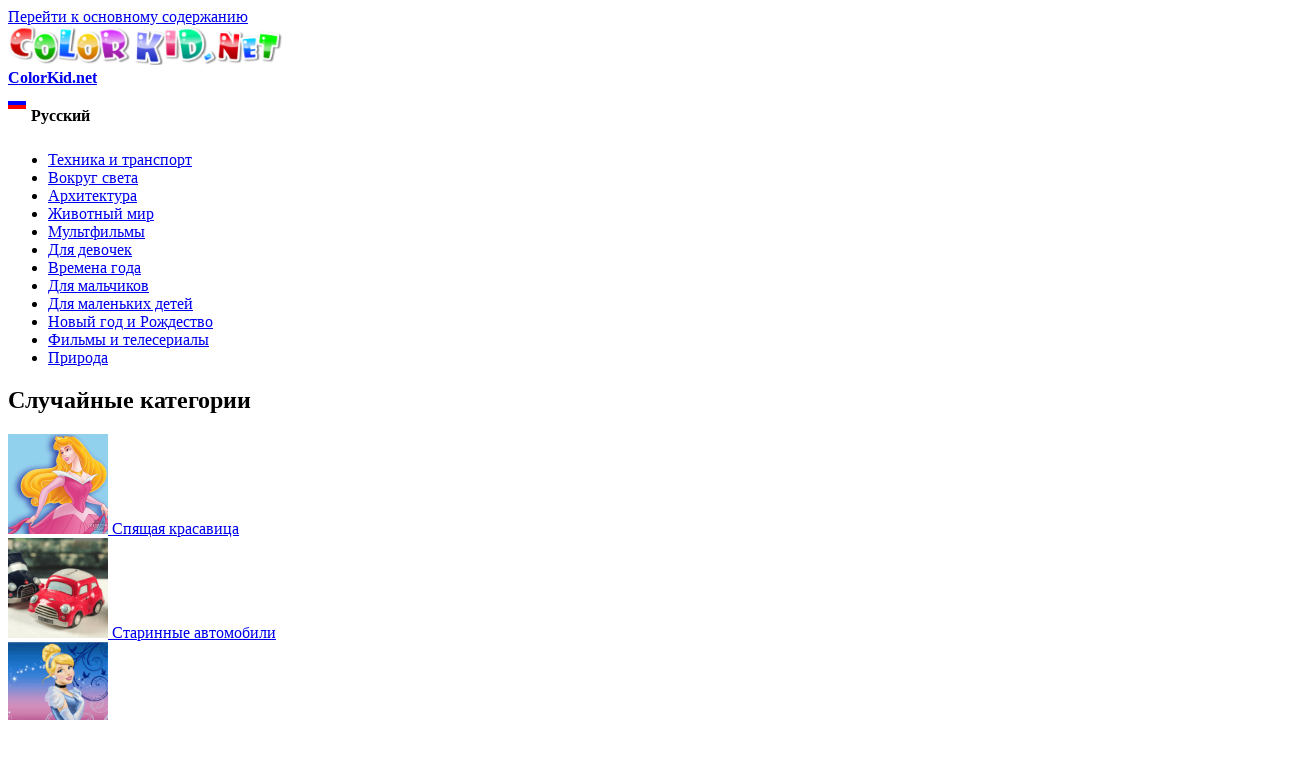

--- FILE ---
content_type: text/html; charset=utf-8
request_url: https://ru.colorkid.net/raskraski-vokrug-sveta/raskraski-soedinennye-shtaty-ameriki/raskraska-skulptury-gory-rashmor
body_size: 10551
content:
  <!DOCTYPE html PUBLIC "-//W3C//DTD XHTML+RDFa 1.0//EN"
  "http://www.w3.org/MarkUp/DTD/xhtml-rdfa-1.dtd">
  <html xmlns="http://www.w3.org/1999/xhtml" lang="Russian" xml:lang="ru" version="XHTML+RDFa 1.0" dir="ltr"
  xmlns:content="http://purl.org/rss/1.0/modules/content/"
  xmlns:dc="http://purl.org/dc/terms/"
  xmlns:foaf="http://xmlns.com/foaf/0.1/"
  xmlns:og="http://ogp.me/ns#"
  xmlns:rdfs="http://www.w3.org/2000/01/rdf-schema#"
  xmlns:sioc="http://rdfs.org/sioc/ns#"
  xmlns:sioct="http://rdfs.org/sioc/types#"
  xmlns:skos="http://www.w3.org/2004/02/skos/core#"
  xmlns:xsd="http://www.w3.org/2001/XMLSchema#">
<head profile="http://www.w3.org/1999/xhtml/vocab">
<meta name="msvalidate.01" content="4C27160F043B27A357A02C0D1E13CB54" />
<meta name="baidu-site-verification" content="x6c98j0foP" />
  <meta http-equiv="Content-Type" content="text/html; charset=utf-8" />
<link rel="alternate" href="https://colorkid.net/coloring-pages-around-world/coloring-pages-united-states-america/coloring-page-sculptures-mount-rushmore" hreflang="en" />
	<link rel="alternate" href="https://ar.colorkid.net/%D8%B5%D9%81%D8%AD%D8%A7%D8%AA%20%D8%AA%D9%84%D9%88%D9%8A%D9%86-%D8%AD%D9%88%D9%84-%D8%A7%D9%84%D8%B9%D8%A7%D9%84%D9%85/%D8%B5%D9%81%D8%AD%D8%A7%D8%AA%20%D8%AA%D9%84%D9%88%D9%8A%D9%86-%D8%A7%D9%84%D9%88%D9%84%D8%A7%D9%8A%D8%A7%D8%AA-%D8%A7%D9%84%D9%85%D8%AA%D8%AD%D8%AF%D8%A9-%D8%A7%D9%84%D8%A3%D9%85%D8%B1%D9%8A%D9%83%D9%8A%D8%A9/%D8%AA%D9%84%D9%88%D9%8A%D9%86%20%D8%B5%D9%81%D8%AD%D8%A9-%D8%AA%D9%85%D8%A7%D8%AB%D9%8A%D9%84-%D8%AC%D8%A8%D9%84-%D8%B1%D8%A7%D8%B4%D9%85%D9%88%D8%B1" hreflang="ar" />
	<link rel="alternate" href="https://cn.colorkid.net/%E5%A1%AB%E8%89%B2%E9%A0%81/%E5%A1%AB%E8%89%B2%E7%94%BB-%E7%BE%8E%E5%9C%8B/%E5%A1%AB%E8%89%B2%E7%94%BB-%E6%8B%89%E4%BB%80%E8%8E%AB%E7%88%BE%E5%B1%B1%E7%9A%84%E9%9B%95%E5%A1%91" hreflang="zh-hans" />
	<link rel="alternate" href="https://fr.colorkid.net/coloriages-d%C3%A9couvrir-le-monde/coloriages-les-%C3%A9tats-unis-dam%C3%A9rique/coloriage-les-sculptures-de-mount-rushmore" hreflang="fr" />
	<link rel="alternate" href="https://de.colorkid.net/malvorlagen-um-den-globus/malvorlagen-die-vereinigten-staaten-von-amerika/malvorlagen-die-skulpturen-von-mount-rushmore" hreflang="de" />
	<link rel="alternate" href="https://it.colorkid.net/disegni-da-colorare-attorno-al-mondo/disegni-da-colorare/disegni-da-colorar-le-sculture-del-monte-rushmore" hreflang="it" />
	<link rel="alternate" href="https://ja.colorkid.net/%E3%81%AC%E3%82%8A%E3%81%88-%E4%B8%96%E7%95%8C/%E3%81%AC%E3%82%8A%E3%81%88/%E3%81%AC%E3%82%8A%E3%81%88-%E3%83%A9%E3%82%B7%E3%83%A5%E3%83%A2%E3%82%A2%E5%B1%B1%E3%81%AE%E5%BD%AB%E5%88%BB" hreflang="ja" />
	<link rel="alternate" href="https://pl.colorkid.net/kolorowanki-dooko%C5%82-%C5%9Bwiata/kolorowanki-stany-zjednoczone/kolorowanka-rze%C5%BAby-z-mount-rushmore" hreflang="pl" />
	<link rel="alternate" href="https://pt.colorkid.net/desenhos-para-colorir-%C3%A0-volta-do-mundo/desenhos-para-colorir-estados-unidos-da-am%C3%A9rica/desenho-para-colorir-esculturas-de-mount-rushmore" hreflang="pt" />
	<link rel="alternate" href="https://es.colorkid.net/dibujos-para-colorear-alrededor-del-mundo/dibujos-para-colorear-estados-unidos-de-am%C3%A9rica/dibujo-para-colorear-las-esculturas-del-monte-rushmore" hreflang="es" />
	<link rel="alternate" href="https://tr.colorkid.net/boyama-sayfalar%C4%B1-d%C3%BCnya/boyama-sayfalar%C4%B1-amerika-birle%C5%9Fik-devletleri/boyama-sayfas%C4%B1-rushmore-da%C4%9F%C4%B1-heykelleri" hreflang="tr" />
	<meta name="viewport" content="width=device-width, initial-scale=1"><link rel="shortcut icon" href="https://ru.colorkid.net/misc/favicon.ico" type="image/vnd.microsoft.icon" />
  	
    <title>Раскраска - Скульптуры горы Рашмор</title>
  	  
      <meta name="description" content="Раскраску для детей Скульптуры горы Рашмор вы можете бесплатно скачать и распечатать на нашем сайте. ">
      <meta property="og:title" content="Раскраска - Скульптуры горы Рашмор" />
      <meta property="og:type" content="website" />
      <meta property="og:description" content="Раскраску для детей Скульптуры горы Рашмор вы можете бесплатно скачать и распечатать на нашем сайте. " />
      <meta property="og:image" content="//ru.colorkid.net/sites/default/files/1436710636.jpg" />
      <meta property="og:image:type" content="image/jpeg" />
      <meta property="og:image:width" content="2030" /> 
      <meta property="og:image:height" content="1450" />
      <style type="text/css" media="all">
@import url("https://ru.colorkid.net/modules/system/system.base.css?q3oq75");
@import url("https://ru.colorkid.net/modules/system/system.menus.css?q3oq75");
@import url("https://ru.colorkid.net/modules/system/system.messages.css?q3oq75");
@import url("https://ru.colorkid.net/modules/system/system.theme.css?q3oq75");
</style>
<style type="text/css" media="all">
@import url("https://ru.colorkid.net/modules/field/theme/field.css?q3oq75");
@import url("https://ru.colorkid.net/modules/node/node.css?q3oq75");
@import url("https://ru.colorkid.net/modules/search/search.css?q3oq75");
@import url("https://ru.colorkid.net/modules/user/user.css?q3oq75");
@import url("https://ru.colorkid.net/sites/all/modules/views/css/views.css?q3oq75");
</style>
<style type="text/css" media="all">
@import url("https://ru.colorkid.net/sites/all/modules/ctools/css/ctools.css?q3oq75");
@import url("https://ru.colorkid.net/sites/all/libraries/prettyPhoto/css/prettyPhoto.css?q3oq75");
@import url("https://ru.colorkid.net/sites/all/libraries/slick/slick.css?q3oq75");
@import url("https://ru.colorkid.net/sites/all/libraries/slick/slick-theme.css?q3oq75");
@import url("https://ru.colorkid.net/themes/bartik/print_cust.css?q3oq75");
</style>
<style type="text/css" media="all">
@import url("https://ru.colorkid.net/themes/bartik/css/layout.css?q3oq75");
@import url("https://ru.colorkid.net/themes/bartik/css/style.css?q3oq75");
@import url("https://ru.colorkid.net/themes/bartik/css/colors.css?q3oq75");
</style>
<style type="text/css" media="print">
@import url("https://ru.colorkid.net/themes/bartik/css/print.css?q3oq75");
</style>

<!--[if lte IE 7]>
<link type="text/css" rel="stylesheet" href="https://ru.colorkid.net/themes/bartik/css/ie.css?q3oq75" media="all" />
<![endif]-->

<!--[if IE 6]>
<link type="text/css" rel="stylesheet" href="https://ru.colorkid.net/themes/bartik/css/ie6.css?q3oq75" media="all" />
<![endif]-->
      <script type="text/javascript" src="https://ru.colorkid.net/sites/all/modules/jquery_update/replace/jquery/1.8/jquery.min.js?v=1.8.3"></script>
<script type="text/javascript" src="https://ru.colorkid.net/misc/jquery.once.js?v=1.2"></script>
<script type="text/javascript" src="https://ru.colorkid.net/misc/drupal.js?q3oq75"></script>
<script type="text/javascript" src="https://ru.colorkid.net/sites/all/modules/jquery_update/replace/ui/external/jquery.cookie.js?v=67fb34f6a866c40d0570"></script>
<script type="text/javascript" src="https://ru.colorkid.net/sites/default/files/languages/ru_SW8pasmgFYWvVEl6VUdT1JQns7SmhHM8mc4YDDvwwpM.js?q3oq75"></script>
<script type="text/javascript" src="https://ru.colorkid.net/sites/all/modules/authcache/authcache.js?q3oq75"></script>
<script type="text/javascript" src="https://ru.colorkid.net/sites/all/libraries/prettyPhoto/js/jquery.prettyPhoto.js?q3oq75"></script>
<script type="text/javascript" src="https://ru.colorkid.net/sites/all/libraries/slick/slick.min.js?q3oq75"></script>
<script type="text/javascript" src="//ru.colorkid.net/themes/bartik/custom.js?q3oq75"></script>
<script type="text/javascript" src="//ru.colorkid.net/themes/bartik/cookieconsent.min.js?q3oq75"></script>
<script type="text/javascript" src="//ru.colorkid.net/sites/all/libraries/jquery.ddslick.min.js?q3oq75"></script>
<script type="text/javascript" src="https://ru.colorkid.net/sites/all/libraries/jquery.ddslick.min.js?q3oq75"></script>
<script type="text/javascript">
<!--//--><![CDATA[//><!--
jQuery.extend(Drupal.settings, {"basePath":"\/","pathPrefix":"","ajaxPageState":{"theme":"bartik","theme_token":"mBjgiBPD0AipIsnuBWlHJys50TYSIcTzJl5atJMOjN4","js":{"sites\/all\/modules\/jquery_update\/replace\/jquery\/1.8\/jquery.min.js":1,"misc\/jquery.once.js":1,"misc\/drupal.js":1,"sites\/all\/modules\/jquery_update\/replace\/ui\/external\/jquery.cookie.js":1,"public:\/\/languages\/ru_SW8pasmgFYWvVEl6VUdT1JQns7SmhHM8mc4YDDvwwpM.js":1,"sites\/all\/modules\/authcache\/authcache.js":1,"sites\/all\/libraries\/prettyPhoto\/js\/jquery.prettyPhoto.js":1,"sites\/all\/libraries\/slick\/slick.min.js":1,"\/\/ru.colorkid.net\/themes\/bartik\/custom.js":1,"\/\/ru.colorkid.net\/themes\/bartik\/cookieconsent.min.js":1,"\/\/ru.colorkid.net\/sites\/all\/libraries\/jquery.ddslick.min.js":1,"sites\/all\/libraries\/jquery.ddslick.min.js":1},"css":{"modules\/system\/system.base.css":1,"modules\/system\/system.menus.css":1,"modules\/system\/system.messages.css":1,"modules\/system\/system.theme.css":1,"modules\/field\/theme\/field.css":1,"modules\/node\/node.css":1,"modules\/search\/search.css":1,"modules\/user\/user.css":1,"sites\/all\/modules\/views\/css\/views.css":1,"sites\/all\/modules\/ctools\/css\/ctools.css":1,"sites\/all\/libraries\/prettyPhoto\/css\/prettyPhoto.css":1,"sites\/all\/libraries\/slick\/slick.css":1,"sites\/all\/libraries\/slick\/slick-theme.css":1,"themes\/bartik\/print_cust.css":1,"themes\/bartik\/css\/layout.css":1,"themes\/bartik\/css\/style.css":1,"themes\/bartik\/css\/colors.css":1,"themes\/bartik\/css\/print.css":1,"themes\/bartik\/css\/ie.css":1,"themes\/bartik\/css\/ie6.css":1}},"authcache":{"q":"node\/4140","cp":{"path":"\/","domain":".ru.colorkid.net","secure":true},"cl":1}});
//--><!]]>
</script>
<!-- Global site tag (gtag.js) - Google Analytics -->
<script async src="https://www.googletagmanager.com/gtag/js?id=UA-46283475-16"></script>
<script>
  window.dataLayer = window.dataLayer || [];
  function gtag(){dataLayer.push(arguments);}
  gtag('js', new Date());
  gtag('config', 'UA-46283475-16');
</script>
<script data-ad-client="ca-pub-2690965360786804" async src="https://pagead2.googlesyndication.com/pagead/js/adsbygoogle.js"></script>

<script type="text/javascript">var switchTo5x=true;</script>

<!--<script type="text/javascript">stLight.options({publisher: "a3bdb91c-e330-44f4-9426-bc32f0651654", doNotHash: true, doNotCopy: false, hashAddressBar: false});</script>-->
<script type="text/javascript">
   window.print_text = "Печать";
    window.save_text = "Скачать";
</script>
   <link rel="shortcut icon" href="/img/fav/favicon.png" type="image/png">
    <link rel="apple-touch-icon" sizes="57x57" href="/img/fav/apple-touch-icon-57x57.png">
    <link rel="apple-touch-icon" sizes="60x60" href="/img/fav/apple-touch-icon-60x60.png">
    <link rel="apple-touch-icon" sizes="72x72" href="/img/fav/apple-touch-icon-72x72.png">
    <link rel="apple-touch-icon" sizes="76x76" href="/img/fav/apple-touch-icon-76x76.png">
    <link rel="apple-touch-icon" sizes="114x114" href="/img/fav/apple-touch-icon-114x114.png">
    <link rel="apple-touch-icon" sizes="120x120" href="/img/fav/apple-touch-icon-120x120.png">
    <link rel="apple-touch-icon" sizes="144x144" href="/img/fav/apple-touch-icon-144x144.png">
    <link rel="apple-touch-icon" sizes="152x152" href="/img/fav/apple-touch-icon-152x152.png">
    <link rel="apple-touch-icon" sizes="180x180" href="/img/fav/apple-touch-icon-180x180.png">
    <link rel="icon" type="image/png" href="/img/fav/favicon-16x16.png" sizes="16x16">
    <link rel="icon" type="image/png" href="/img/fav/favicon-32x32.png" sizes="32x32">
    <link rel="icon" type="image/png" href="/img/fav/favicon-96x96.png" sizes="96x96">
    <link rel="icon" type="image/png" href="/img/fav/android-chrome-192x192.png" sizes="192x192">
    <meta name="msapplication-square70x70logo" content="/img/fav/smalltile.png" />
    <meta name="msapplication-square150x150logo" content="/img/fav/mediumtile.png" />
    <meta name="msapplication-wide310x150logo" content="/img/fav/widetile.png" />
    <meta name="msapplication-square310x310logo" content="/img/fav/largetile.png" />
    <meta name="theme-color" content="#ff600094">
</head>
<body class="html not-front not-logged-in one-sidebar sidebar-first page-node page-node- page-node-4140 node-type-article i18n-ru" >
  <div id="skip-link">
    <a href="#main-content" class="element-invisible element-focusable">Перейти к основному содержанию</a>
  </div>
    <div id="page-wrapper"><div id="page">

  <div id="header" class="without-secondary-menu"><div class="section clearfix">

          <a href="https://ru.colorkid.net/" title="Главная" rel="home" id="logo">
        <img src="https://ru.colorkid.net/sites/default/files/logo_0.png" alt="Главная" />
      </a>
    
          <div id="name-and-slogan">

                              <div id="site-name" class="element-invisible">
              <strong>
                <a href="https://ru.colorkid.net/" title="Главная" rel="home"><span>ColorKid.net</span></a>
              </strong>
            </div>
                  
        
      </div> <!-- /#name-and-slogan -->
    
      <div class="region region-header">
    <div id="block-myblocks-languageselect" class="block block-myblocks">

    
  <div class="content">
    <select id="language" name="language" onchange="location = this.options[this.selectedIndex].value;"><option plain='//colorkid.net/coloring-pages-around-world/coloring-pages-united-states-america/coloring-page-sculptures-mount-rushmore' value='//colorkid.net/coloring-pages-around-world/coloring-pages-united-states-america/coloring-page-sculptures-mount-rushmore'    data-imagesrc='/sites/all/modules/languageicons/flags/en.png'  >English</option><option plain='//ru.colorkid.net/raskraski-vokrug-sveta/raskraski-soedinennye-shtaty-ameriki/raskraska-skulptury-gory-rashmor' value='//ru.colorkid.net/raskraski-vokrug-sveta/raskraski-soedinennye-shtaty-ameriki/raskraska-skulptury-gory-rashmor' selected='selected'   data-imagesrc='/sites/all/modules/languageicons/flags/ru.png'  >Русский</option><option plain='//ar.colorkid.net/%D8%B5%D9%81%D8%AD%D8%A7%D8%AA%20%D8%AA%D9%84%D9%88%D9%8A%D9%86-%D8%AD%D9%88%D9%84-%D8%A7%D9%84%D8%B9%D8%A7%D9%84%D9%85/%D8%B5%D9%81%D8%AD%D8%A7%D8%AA%20%D8%AA%D9%84%D9%88%D9%8A%D9%86-%D8%A7%D9%84%D9%88%D9%84%D8%A7%D9%8A%D8%A7%D8%AA-%D8%A7%D9%84%D9%85%D8%AA%D8%AD%D8%AF%D8%A9-%D8%A7%D9%84%D8%A3%D9%85%D8%B1%D9%8A%D9%83%D9%8A%D8%A9/%D8%AA%D9%84%D9%88%D9%8A%D9%86%20%D8%B5%D9%81%D8%AD%D8%A9-%D8%AA%D9%85%D8%A7%D8%AB%D9%8A%D9%84-%D8%AC%D8%A8%D9%84-%D8%B1%D8%A7%D8%B4%D9%85%D9%88%D8%B1' value='//ar.colorkid.net/%D8%B5%D9%81%D8%AD%D8%A7%D8%AA%20%D8%AA%D9%84%D9%88%D9%8A%D9%86-%D8%AD%D9%88%D9%84-%D8%A7%D9%84%D8%B9%D8%A7%D9%84%D9%85/%D8%B5%D9%81%D8%AD%D8%A7%D8%AA%20%D8%AA%D9%84%D9%88%D9%8A%D9%86-%D8%A7%D9%84%D9%88%D9%84%D8%A7%D9%8A%D8%A7%D8%AA-%D8%A7%D9%84%D9%85%D8%AA%D8%AD%D8%AF%D8%A9-%D8%A7%D9%84%D8%A3%D9%85%D8%B1%D9%8A%D9%83%D9%8A%D8%A9/%D8%AA%D9%84%D9%88%D9%8A%D9%86%20%D8%B5%D9%81%D8%AD%D8%A9-%D8%AA%D9%85%D8%A7%D8%AB%D9%8A%D9%84-%D8%AC%D8%A8%D9%84-%D8%B1%D8%A7%D8%B4%D9%85%D9%88%D8%B1'    data-imagesrc='/sites/all/modules/languageicons/flags/ar.png'  >العربية</option><option plain='//cn.colorkid.net/%E5%A1%AB%E8%89%B2%E9%A0%81/%E5%A1%AB%E8%89%B2%E7%94%BB-%E7%BE%8E%E5%9C%8B/%E5%A1%AB%E8%89%B2%E7%94%BB-%E6%8B%89%E4%BB%80%E8%8E%AB%E7%88%BE%E5%B1%B1%E7%9A%84%E9%9B%95%E5%A1%91' value='//cn.colorkid.net/%E5%A1%AB%E8%89%B2%E9%A0%81/%E5%A1%AB%E8%89%B2%E7%94%BB-%E7%BE%8E%E5%9C%8B/%E5%A1%AB%E8%89%B2%E7%94%BB-%E6%8B%89%E4%BB%80%E8%8E%AB%E7%88%BE%E5%B1%B1%E7%9A%84%E9%9B%95%E5%A1%91'    data-imagesrc='/sites/all/modules/languageicons/flags/zh.png'  >简体中文</option><option plain='//fr.colorkid.net/coloriages-d%C3%A9couvrir-le-monde/coloriages-les-%C3%A9tats-unis-dam%C3%A9rique/coloriage-les-sculptures-de-mount-rushmore' value='//fr.colorkid.net/coloriages-d%C3%A9couvrir-le-monde/coloriages-les-%C3%A9tats-unis-dam%C3%A9rique/coloriage-les-sculptures-de-mount-rushmore'    data-imagesrc='/sites/all/modules/languageicons/flags/fr.png'  >Français</option><option plain='//de.colorkid.net/malvorlagen-um-den-globus/malvorlagen-die-vereinigten-staaten-von-amerika/malvorlagen-die-skulpturen-von-mount-rushmore' value='//de.colorkid.net/malvorlagen-um-den-globus/malvorlagen-die-vereinigten-staaten-von-amerika/malvorlagen-die-skulpturen-von-mount-rushmore'    data-imagesrc='/sites/all/modules/languageicons/flags/de.png'  >Deutsch</option><option plain='//it.colorkid.net/disegni-da-colorare-attorno-al-mondo/disegni-da-colorare/disegni-da-colorar-le-sculture-del-monte-rushmore' value='//it.colorkid.net/disegni-da-colorare-attorno-al-mondo/disegni-da-colorare/disegni-da-colorar-le-sculture-del-monte-rushmore'    data-imagesrc='/sites/all/modules/languageicons/flags/it.png'  >Italiano</option><option plain='//ja.colorkid.net/%E3%81%AC%E3%82%8A%E3%81%88-%E4%B8%96%E7%95%8C/%E3%81%AC%E3%82%8A%E3%81%88/%E3%81%AC%E3%82%8A%E3%81%88-%E3%83%A9%E3%82%B7%E3%83%A5%E3%83%A2%E3%82%A2%E5%B1%B1%E3%81%AE%E5%BD%AB%E5%88%BB' value='//ja.colorkid.net/%E3%81%AC%E3%82%8A%E3%81%88-%E4%B8%96%E7%95%8C/%E3%81%AC%E3%82%8A%E3%81%88/%E3%81%AC%E3%82%8A%E3%81%88-%E3%83%A9%E3%82%B7%E3%83%A5%E3%83%A2%E3%82%A2%E5%B1%B1%E3%81%AE%E5%BD%AB%E5%88%BB'    data-imagesrc='/sites/all/modules/languageicons/flags/ja.png'  >日本語</option><option plain='//pl.colorkid.net/kolorowanki-dooko%C5%82-%C5%9Bwiata/kolorowanki-stany-zjednoczone/kolorowanka-rze%C5%BAby-z-mount-rushmore' value='//pl.colorkid.net/kolorowanki-dooko%C5%82-%C5%9Bwiata/kolorowanki-stany-zjednoczone/kolorowanka-rze%C5%BAby-z-mount-rushmore'    data-imagesrc='/sites/all/modules/languageicons/flags/pl.png'  >Polski</option><option plain='//pt.colorkid.net/desenhos-para-colorir-%C3%A0-volta-do-mundo/desenhos-para-colorir-estados-unidos-da-am%C3%A9rica/desenho-para-colorir-esculturas-de-mount-rushmore' value='//pt.colorkid.net/desenhos-para-colorir-%C3%A0-volta-do-mundo/desenhos-para-colorir-estados-unidos-da-am%C3%A9rica/desenho-para-colorir-esculturas-de-mount-rushmore'    data-imagesrc='/sites/all/modules/languageicons/flags/pt-pt.png'  >Português</option><option plain='//es.colorkid.net/dibujos-para-colorear-alrededor-del-mundo/dibujos-para-colorear-estados-unidos-de-am%C3%A9rica/dibujo-para-colorear-las-esculturas-del-monte-rushmore' value='//es.colorkid.net/dibujos-para-colorear-alrededor-del-mundo/dibujos-para-colorear-estados-unidos-de-am%C3%A9rica/dibujo-para-colorear-las-esculturas-del-monte-rushmore'    data-imagesrc='/sites/all/modules/languageicons/flags/es.png'  >Español</option><option plain='//tr.colorkid.net/boyama-sayfalar%C4%B1-d%C3%BCnya/boyama-sayfalar%C4%B1-amerika-birle%C5%9Fik-devletleri/boyama-sayfas%C4%B1-rushmore-da%C4%9F%C4%B1-heykelleri' value='//tr.colorkid.net/boyama-sayfalar%C4%B1-d%C3%BCnya/boyama-sayfalar%C4%B1-amerika-birle%C5%9Fik-devletleri/boyama-sayfas%C4%B1-rushmore-da%C4%9F%C4%B1-heykelleri'    data-imagesrc='/sites/all/modules/languageicons/flags/tr.png'  >Türkçe</option></select>

    <script type="text/javascript">
    jQuery(document).ready(function(){
       jQuery("#language").ddslick();
    });
    </script>
     </div>
</div>
  </div>

    
    
  </div></div> <!-- /.section, /#header -->

  
  
  <div id="main-wrapper" class="clearfix"><div id="main" class="clearfix">

   

          <div id="sidebar-first" class="column sidebar"><div class="section">
          <div class="region region-sidebar-first">
    <div id="block-myblocks-trees" class="block block-myblocks">

    
  <div class="content">
    <ul class="taxonomy_menu"><li class="tree_1"><a href="https://ru.colorkid.net/raskraski-tehnika-i-transport">Техника и транспорт</a></li><li class="tree_2 active-trail"><a href="https://ru.colorkid.net/raskraski-vokrug-sveta">Вокруг света</a></li><li class="tree_3"><a href="https://ru.colorkid.net/raskraski-arhitektura">Архитектура</a></li><li class="tree_4"><a href="https://ru.colorkid.net/raskraski-zhivotnyy-mir">Животный мир</a></li><li class="tree_5"><a href="https://ru.colorkid.net/raskraski-multfilmy">Мультфильмы</a></li><li class="tree_6"><a href="https://ru.colorkid.net/raskraski-dlya-devochek">Для девочек</a></li><li class="tree_7"><a href="https://ru.colorkid.net/raskraski-vremena-goda">Времена года</a></li><li class="tree_8"><a href="https://ru.colorkid.net/raskraski-dlya-malchikov">Для мальчиков</a></li><li class="tree_9"><a href="https://ru.colorkid.net/raskraski-dlya-malenkih-detey">Для маленьких детей</a></li><li class="tree_10"><a href="https://ru.colorkid.net/raskraski-novyy-god-i-rozhdestvo">Новый год и Рождество</a></li><li class="tree_11"><a href="https://ru.colorkid.net/raskraski-filmy-i-teleserialy">Фильмы и телесериалы</a></li><li class="tree_12"><a href="https://ru.colorkid.net/raskraski-priroda">Природа</a></li></ul>  </div>
</div>
<div id="block-myblocks-randomtreestax" class="block block-myblocks">

    <h2>Случайные категории</h2>
  
  <div class="content">
    
  

    <div id="main_random">
          <div class="picture_random">
            <a href="https://ru.colorkid.net/raskraski-multfilmy/raskraski-spyaschaya-krasavica">
              <span>
              <img src="https://ru.colorkid.net/sites/default/files/styles/thumbnail/public/Sleeping.png?itok=HmhXVv3_" class="img_random" alt="Спящая красавица" title="Скачайте или распечатайте раскраску  Спящая красавица"  />
              </span>
             Спящая красавица
            </a>
          </div>
       
       
          <div class="picture_random">
            <a href="https://ru.colorkid.net/raskraski-tehnika-i-transport/raskraski-starinnye-avtomobili">
              <span>
              <img src="https://ru.colorkid.net/sites/default/files/styles/thumbnail/public/oldCar.png?itok=DZwyu8lO" class="img_random" alt="Старинные автомобили" title="Скачайте или распечатайте раскраску  Старинные автомобили"  />
              </span>
             Старинные автомобили
            </a>
          </div>
       
       
          <div class="picture_random">
            <a href="https://ru.colorkid.net/raskraski-multfilmy/raskraski-zolushka">
              <span>
              <img src="https://ru.colorkid.net/sites/default/files/styles/thumbnail/public/Cinderella.png?itok=m_lU1JHm" class="img_random" alt="Золушка" title="Скачайте или распечатайте раскраску  Золушка"  />
              </span>
             Золушка
            </a>
          </div>
       
       
          <div class="picture_random">
            <a href="https://ru.colorkid.net/raskraski-tehnika-i-transport/raskraski-roboty-buduschego">
              <span>
              <img src="https://ru.colorkid.net/sites/default/files/styles/thumbnail/public/robojob.png?itok=ZDCeI0-x" class="img_random" alt="Роботы будущего" title="Скачайте или распечатайте раскраску  Роботы будущего"  />
              </span>
             Роботы будущего
            </a>
          </div>
       
       
          <div class="picture_random">
            <a href="https://ru.colorkid.net/raskraski-arhitektura/raskraski-drevniy-mir">
              <span>
              <img src="https://ru.colorkid.net/sites/default/files/styles/thumbnail/public/oldword.png?itok=aFpJciJ_" class="img_random" alt="Древний мир" title="Скачайте или распечатайте раскраску  Древний мир"  />
              </span>
             Древний мир
            </a>
          </div>
       
       
          <div class="picture_random">
            <a href="https://ru.colorkid.net/raskraski-multfilmy/raskraski-gubka-bob-kvadratnye-shtany">
              <span>
              <img src="https://ru.colorkid.net/sites/default/files/styles/thumbnail/public/SpongeBob.png?itok=qae3noJa" class="img_random" alt="Губка Боб Квадратные штаны" title="Скачайте или распечатайте раскраску  Губка Боб Квадратные штаны"  />
              </span>
             Губка Боб Квадратные штаны
            </a>
          </div>
       
       
          <div class="picture_random">
            <a href="https://ru.colorkid.net/raskraski-multfilmy/raskraski-semeyka-kruds">
              <span>
              <img src="https://ru.colorkid.net/sites/default/files/styles/thumbnail/public/TheCroods.png?itok=8aeo3YY1" class="img_random" alt="Семейка Крудс" title="Скачайте или распечатайте раскраску  Семейка Крудс"  />
              </span>
             Семейка Крудс
            </a>
          </div>
       
       
          <div class="picture_random">
            <a href="https://ru.colorkid.net/raskraski-vremena-goda/raskraski-vremya-goda-osen">
              <span>
              <img src="https://ru.colorkid.net/sites/default/files/styles/thumbnail/public/autumn.png?itok=57mB-6hd" class="img_random" alt="Время года Осень" title="Скачайте или распечатайте раскраску  Время года Осень"  />
              </span>
             Время года Осень
            </a>
          </div>
       
       </div>  </div>
</div>
  </div>
      </div></div> <!-- /.section, /#sidebar-first -->
    
    <div id="content" class="column"><div class="section">
            <a id="main-content"></a>
             <div id="breadcrumb"><ul itemscope itemtype="http://schema.org/BreadcrumbList"><li itemprop="itemListElement" itemscope itemtype="http://schema.org/ListItem"><a itemprop="item" href="/">
      <span itemprop="name">Главная</span></a> <meta itemprop="position" content="1" /></li>><li itemprop="itemListElement" itemscope itemtype="http://schema.org/ListItem"><a itemprop="item" href="https://ru.colorkid.net/raskraski-vokrug-sveta">
      <span itemprop="name">Вокруг света</span></a> <meta itemprop="position" content="2" /></li>><li itemprop="itemListElement" itemscope itemtype="http://schema.org/ListItem"> <a itemprop="item"  href="https://ru.colorkid.net/raskraski-vokrug-sveta/raskraski-soedinennye-shtaty-ameriki">
      <span itemprop="name">Соединенные Штаты Америки</span> <meta itemprop="position" content="3" /></a>
   </li>><li itemprop="itemListElement" itemscope itemtype="http://schema.org/ListItem"> <span itemprop="name">Скульптуры горы Рашмор</span> <meta itemprop="position" content="4" /></li></ul></div>
                        <h1 class="title" id="page-title">
          Раскраска - Скульптуры горы Рашмор        </h1>
                          <div class="tabs">
                  </div>
                          <div class="region region-content">
    <div id="block-system-main" class="block block-system">

    
  <div class="content">
     
     <script language="javascript" type="text/javascript">
  jQuery(document).ready(function(){
      
      setTimeout(function() {jQuery(".prev_link_colorkid").css("height", jQuery("#node_images_previews").height());
      jQuery(".next_link_colorkid").css("height", jQuery("#node_images_previews").height()); }, 1500);
    });

 
</script> 
<style  type="text/css">
       @page { size : portrait }
     @page rotated { size : portrait }
     table { page : rotated }
     @media print {
      img#node_images_previews {
   
		 
		       max-height: 100% !important; 
		  }
		  
		  }
    
</style>
  <div id="node-4140" class="node node-article node-promoted node-full clearfix" about="https://ru.colorkid.net/raskraski-vokrug-sveta/raskraski-soedinennye-shtaty-ameriki/raskraska-skulptury-gory-rashmor" typeof="sioc:Item foaf:Document">
  <p class="body_descrip">Самые легендарные скульптуры во всем мире</p>  
    
  <div id='topimg' style="display:none"> <img src="https://ru.colorkid.net/sites/default/files/styles/big_father/public/1436710636.jpg?itok=WWsG9C4q" style='max-width:100%;max-height:90%'></div>
  <div class='line_grey'></div>
  <div class='node_views_data'>
    <table align="center">
      <tbody>
        <tr>
          <td>
           <a href='https://ru.colorkid.net/raskraski-vokrug-sveta/raskraski-soedinennye-shtaty-ameriki/raskraska-primechatelnyy-most' < class='prev_link_colorkid'><img src="/themes/bartik/images/left.png"></a>
	           
          </td>
          <td>
          	<a href="https://ru.colorkid.net/sites/default/files/styles/big_father/public/1436710636.jpg?itok=WWsG9C4q" rel="pop_up_view[pop]">
            <img src="https://ru.colorkid.net/sites/default/files/styles/big_father/public/1436710636.jpg?itok=WWsG9C4q" class="node_img" id='node_images_previews' alt='Скульптуры горы Рашмор' 
            title='Скачайте или распечатайте раскраску  Скульптуры горы Рашмор' >
			</a>
          </td>
          <td>
           <a href='https://ru.colorkid.net/raskraski-vokrug-sveta/raskraski-soedinennye-shtaty-ameriki/raskraska-ostrov-ellis'   
	            class='next_link_colorkid'><img src="/themes/bartik/images/right.png"></a>
          
          </td>
        </tr>
      </tbody>
    </table>

  </div>
  <div class="desc_img_grupp">Раскраску для детей Скульптуры горы Рашмор вы можете бесплатно скачать и распечатать на нашем сайте. </div>
  <div class="desc_img_grupp">В разделе Вокруг света вы найдете раскраски  Соединенные Штаты Америки и другие.</div>

  <div class='help_buttons'>
    <div class='socials_buttons'>
        <a target="_blank" href="https://www.facebook.com/sharer/sharer.php?u=https://ru.colorkid.net/raskraski-vokrug-sveta/raskraski-soedinennye-shtaty-ameriki/raskraska-skulptury-gory-rashmor&display=popup&ref=plugin&src=share_button">
            <img src="/img/soc/fb.png" onClick="ga('send', 'event', 'ShareThis', 'facebook', '');" alt="facebook">
        </a>
        <a target="_blank" href="https://www.twitter.com/share?url=https://ru.colorkid.net/raskraski-vokrug-sveta/raskraski-soedinennye-shtaty-ameriki/raskraska-skulptury-gory-rashmor">
                <img src="/img/soc/tw.png" onClick="ga('send', 'event', 'ShareThis', 'twitter', '');" alt="twitter">
        </a>
        <a target="_blank" href="//pinterest.com/pin/create/link/?url=https://ru.colorkid.net/raskraski-vokrug-sveta/raskraski-soedinennye-shtaty-ameriki/raskraska-skulptury-gory-rashmor&media=https://ru.colorkid.net/sites/default/files/styles/big_father/public/1436710636.jpg?itok=WWsG9C4q&description=Скульптуры горы Рашмор">
                <img src="/img/soc/pin.png" onClick="ga('send', 'event', 'ShareThis', 'pinterest', '');" alt="pinterest">
        </a>
    </div>
    <div class='user_buttons'>
        <img src="/themes/bartik/images/print_button.png" onClick="ga('send', 'event', 'PopularButtons', 'PrintColoringPage', 'PrintClick'); printDiv('topimg', 2);" alt='Скульптуры горы Рашмор' title='Распечатать раскраску Скульптуры горы Рашмор'>
        <img src="/themes/bartik/images/save_button.png" onClick="saveImageAs('https://ru.colorkid.net/sites/default/files/styles/big_father/public/1436710636.jpg?itok=WWsG9C4q', 'Скульптуры горы Рашмор'); return false;" alt='Скульптуры горы Рашмор' title='Скачать раскраску Скульптуры горы Рашмор'>
    </div>
  </div>
  <div  id="same_nodes_slider">
  
    <div id="main_random_picture" class ="sticksamecarusel">
          <div class="entity_view_node privews_fun">
            <a href="https://ru.colorkid.net/raskraski-vokrug-sveta/raskraski-soedinennye-shtaty-ameriki/raskraska-belyy-dom">
              <div>
              <a href="https://ru.colorkid.net/sites/default/files/styles/big_father/public/1436710568.jpg?itok=DL7tDouO" rel="pop_up_view[pop]">
              <img src="https://ru.colorkid.net/sites/default/files/styles/slider_footer/public/1436710568.jpg?itok=OixivZJE" class="img_random" alt="Белый дом" title="Скачайте или распечатайте раскраску  Белый дом" />
              </a>
              </div>
              <a href="https://ru.colorkid.net/raskraski-vokrug-sveta/raskraski-soedinennye-shtaty-ameriki/raskraska-belyy-dom">
                Белый дом
            </a>
          </div>
       
       
          <div class="entity_view_node privews_fun">
            <a href="https://ru.colorkid.net/raskraski-vokrug-sveta/raskraski-soedinennye-shtaty-ameriki/raskraska-niagarskiy-vodopad">
              <div>
              <a href="https://ru.colorkid.net/sites/default/files/styles/big_father/public/1436710587.jpg?itok=xXYCzBrg" rel="pop_up_view[pop]">
              <img src="https://ru.colorkid.net/sites/default/files/styles/slider_footer/public/1436710587.jpg?itok=awG9hobO" class="img_random" alt="Ниагарский водопад" title="Скачайте или распечатайте раскраску  Ниагарский водопад" />
              </a>
              </div>
              <a href="https://ru.colorkid.net/raskraski-vokrug-sveta/raskraski-soedinennye-shtaty-ameriki/raskraska-niagarskiy-vodopad">
                Ниагарский водопад
            </a>
          </div>
       
       
          <div class="entity_view_node privews_fun">
            <a href="https://ru.colorkid.net/raskraski-vokrug-sveta/raskraski-soedinennye-shtaty-ameriki/raskraska-grand-kanon">
              <div>
              <a href="https://ru.colorkid.net/sites/default/files/styles/big_father/public/1436710602.jpg?itok=r99PUkqy" rel="pop_up_view[pop]">
              <img src="https://ru.colorkid.net/sites/default/files/styles/slider_footer/public/1436710602.jpg?itok=CISd5XXb" class="img_random" alt="Гранд-Каньон" title="Скачайте или распечатайте раскраску  Гранд-Каньон" />
              </a>
              </div>
              <a href="https://ru.colorkid.net/raskraski-vokrug-sveta/raskraski-soedinennye-shtaty-ameriki/raskraska-grand-kanon">
                Гранд-Каньон
            </a>
          </div>
       
       
          <div class="entity_view_node privews_fun">
            <a href="https://ru.colorkid.net/raskraski-vokrug-sveta/raskraski-soedinennye-shtaty-ameriki/raskraska-primechatelnyy-most">
              <div>
              <a href="https://ru.colorkid.net/sites/default/files/styles/big_father/public/1436710618.jpg?itok=hbQGlJWa" rel="pop_up_view[pop]">
              <img src="https://ru.colorkid.net/sites/default/files/styles/slider_footer/public/1436710618.jpg?itok=xD4GNLMo" class="img_random" alt="Примечательный мост" title="Скачайте или распечатайте раскраску  Примечательный мост" />
              </a>
              </div>
              <a href="https://ru.colorkid.net/raskraski-vokrug-sveta/raskraski-soedinennye-shtaty-ameriki/raskraska-primechatelnyy-most">
                Примечательный мост
            </a>
          </div>
       
       
          <div class="entity_view_node privews_fun">
            <a href="https://ru.colorkid.net/raskraski-vokrug-sveta/raskraski-soedinennye-shtaty-ameriki/raskraska-ostrov-ellis">
              <div>
              <a href="https://ru.colorkid.net/sites/default/files/styles/big_father/public/1436710661.jpg?itok=xz5CQHsn" rel="pop_up_view[pop]">
              <img src="https://ru.colorkid.net/sites/default/files/styles/slider_footer/public/1436710661.jpg?itok=8EpDK-Ee" class="img_random" alt="Остров Эллис" title="Скачайте или распечатайте раскраску  Остров Эллис" />
              </a>
              </div>
              <a href="https://ru.colorkid.net/raskraski-vokrug-sveta/raskraski-soedinennye-shtaty-ameriki/raskraska-ostrov-ellis">
                Остров Эллис
            </a>
          </div>
       
       
          <div class="entity_view_node privews_fun">
            <a href="https://ru.colorkid.net/raskraski-vokrug-sveta/raskraski-soedinennye-shtaty-ameriki/raskraska-nyu-yorkskoe-taksi">
              <div>
              <a href="https://ru.colorkid.net/sites/default/files/styles/big_father/public/1436710678.jpg?itok=Yx76f1wh" rel="pop_up_view[pop]">
              <img src="https://ru.colorkid.net/sites/default/files/styles/slider_footer/public/1436710678.jpg?itok=UYiBE6x8" class="img_random" alt="Нью-Йоркское такси" title="Скачайте или распечатайте раскраску  Нью-Йоркское такси" />
              </a>
              </div>
              <a href="https://ru.colorkid.net/raskraski-vokrug-sveta/raskraski-soedinennye-shtaty-ameriki/raskraska-nyu-yorkskoe-taksi">
                Нью-Йоркское такси
            </a>
          </div>
       
       
          <div class="entity_view_node privews_fun">
            <a href="https://ru.colorkid.net/raskraski-vokrug-sveta/raskraski-soedinennye-shtaty-ameriki/raskraska-amerikanskiy-flag-v-vide-karty">
              <div>
              <a href="https://ru.colorkid.net/sites/default/files/styles/big_father/public/1436710694.jpg?itok=x87Qgv5U" rel="pop_up_view[pop]">
              <img src="https://ru.colorkid.net/sites/default/files/styles/slider_footer/public/1436710694.jpg?itok=FCjI1IrV" class="img_random" alt="Американский флаг в виде карты" title="Скачайте или распечатайте раскраску  Американский флаг в виде карты" />
              </a>
              </div>
              <a href="https://ru.colorkid.net/raskraski-vokrug-sveta/raskraski-soedinennye-shtaty-ameriki/raskraska-amerikanskiy-flag-v-vide-karty">
                Американский флаг в виде карты
            </a>
          </div>
       
       
          <div class="entity_view_node privews_fun">
            <a href="https://ru.colorkid.net/raskraski-vokrug-sveta/raskraski-soedinennye-shtaty-ameriki/raskraska-karta-ameriki-i-flag">
              <div>
              <a href="https://ru.colorkid.net/sites/default/files/styles/big_father/public/1436710709.jpg?itok=4szD6F_D" rel="pop_up_view[pop]">
              <img src="https://ru.colorkid.net/sites/default/files/styles/slider_footer/public/1436710709.jpg?itok=r1TZD6UB" class="img_random" alt="Карта Америки и флаг" title="Скачайте или распечатайте раскраску  Карта Америки и флаг" />
              </a>
              </div>
              <a href="https://ru.colorkid.net/raskraski-vokrug-sveta/raskraski-soedinennye-shtaty-ameriki/raskraska-karta-ameriki-i-flag">
                Карта Америки и флаг
            </a>
          </div>
       
       
          <div class="entity_view_node privews_fun">
            <a href="https://ru.colorkid.net/raskraski-vokrug-sveta/raskraski-soedinennye-shtaty-ameriki/raskraska-monument-vashingtona">
              <div>
              <a href="https://ru.colorkid.net/sites/default/files/styles/big_father/public/1436710725.jpg?itok=rjubmdz0" rel="pop_up_view[pop]">
              <img src="https://ru.colorkid.net/sites/default/files/styles/slider_footer/public/1436710725.jpg?itok=o7orZE4u" class="img_random" alt="Монумент Вашингтона" title="Скачайте или распечатайте раскраску  Монумент Вашингтона" />
              </a>
              </div>
              <a href="https://ru.colorkid.net/raskraski-vokrug-sveta/raskraski-soedinennye-shtaty-ameriki/raskraska-monument-vashingtona">
                Монумент Вашингтона
            </a>
          </div>
       
       
          <div class="entity_view_node privews_fun">
            <a href="https://ru.colorkid.net/raskraski-vokrug-sveta/raskraski-soedinennye-shtaty-ameriki/raskraska-empayr-steyt-bilding">
              <div>
              <a href="https://ru.colorkid.net/sites/default/files/styles/big_father/public/1436710739.jpg?itok=WiKoOFpa" rel="pop_up_view[pop]">
              <img src="https://ru.colorkid.net/sites/default/files/styles/slider_footer/public/1436710739.jpg?itok=rYiIj3BM" class="img_random" alt="Эмпайр-стейт-билдинг" title="Скачайте или распечатайте раскраску  Эмпайр-стейт-билдинг" />
              </a>
              </div>
              <a href="https://ru.colorkid.net/raskraski-vokrug-sveta/raskraski-soedinennye-shtaty-ameriki/raskraska-empayr-steyt-bilding">
                Эмпайр-стейт-билдинг
            </a>
          </div>
       
       </div>  </div>
  <div style="clear:both;"></div>
  <div class="myads">
  </div>
  <div style="clear:both;"></div>
  <div  id="node_both" style="clear:both;  height: 100px;"></div>
       <h2 class="main_page_grupp">
            Популярные раскраски - Вокруг света
        </h2>
      <div id="same_grupp_colorkid">
            <div class="popurlar_tree">
            <a href="https://ru.colorkid.net/raskraski-vokrug-sveta/raskraski-soedinennye-shtaty-ameriki">
              <span>
              <img src='https://ru.colorkid.net/sites/default/files/styles/category_main/public/usa.png?itok=Iz90Hb-p' class='img_random' alt="Соединенные Штаты Америки" title="Открыть страницу категории Соединенные Штаты Америки" />
              </span>
              Соединенные Штаты Америки
            </a>
          </div>
         
         
            <div class="popurlar_tree">
            <a href="https://ru.colorkid.net/raskraski-vokrug-sveta/raskraski-velikobritaniya">
              <span>
              <img src='https://ru.colorkid.net/sites/default/files/styles/category_main/public/gb.png?itok=CoGbMxVi' class='img_random' alt="Великобритания" title="Открыть страницу категории Великобритания" />
              </span>
              Великобритания
            </a>
          </div>
         
         
            <div class="popurlar_tree">
            <a href="https://ru.colorkid.net/raskraski-vokrug-sveta/raskraski-rossiyskaya-fediraciya">
              <span>
              <img src='https://ru.colorkid.net/sites/default/files/styles/category_main/public/russia.png?itok=f-8opHPD' class='img_random' alt="Российская федирация" title="Открыть страницу категории Российская федирация" />
              </span>
              Российская федирация
            </a>
          </div>
         
         
            <div class="popurlar_tree">
            <a href="https://ru.colorkid.net/raskraski-vokrug-sveta/raskraski-deti-v-nacionalnyh-kostyumah">
              <span>
              <img src='https://ru.colorkid.net/sites/default/files/styles/category_main/public/kids.png?itok=r204iQzp' class='img_random' alt="Дети в национальных костюмах" title="Открыть страницу категории Дети в национальных костюмах" />
              </span>
              Дети в национальных костюмах
            </a>
          </div>
         
         </div><div onclick='jQuery(".hidden_category").show("slow");jQuery(".button_more").hide("slow");  ' class="button_more" >Ещё >></div>
  </div>


  

  </div>
</div>
  </div>
      

    </div></div> <!-- /.section, /#content -->

    
  </div></div> <!-- /#main, /#main-wrapper -->

  
  <div id="footer-wrapper"><div class="section">

    
          <div id="footer" class="clearfix">
          <div class="region region-footer">
    <div id="block-myblocks-random" class="block block-myblocks">

    
  <div class="content">
    <h2>Случайные раскраски</h2>
    <div id="main_random_picture" class ="stickrandomcarusel">
          <div class="picture_random_footer">
            <a href="https://ru.colorkid.net/raskraski-multfilmy/raskraski-umelec-menni/raskraska-prazdnik-menii">
              <span>
              <img src="https://ru.colorkid.net/sites/default/files/styles/slider_footer/public/1433776833_5.gif?itok=J-fXNMeE" class="img_random" alt="Праздник Мэнии" title="Скачайте или распечатайте раскраску  Праздник Мэнии"  />
              </span>
              Праздник Мэнии
            </a>
          </div>
       
       
          <div class="picture_random_footer">
            <a href="https://ru.colorkid.net/raskraski-dlya-devochek/raskraski-princessy/raskraska-princessa-u-morya">
              <span>
              <img src="https://ru.colorkid.net/sites/default/files/styles/slider_footer/public/1433779123_4.gif?itok=Q61skbiO" class="img_random" alt="Принцесса у моря" title="Скачайте или распечатайте раскраску  Принцесса у моря"  />
              </span>
              Принцесса у моря
            </a>
          </div>
       
       
          <div class="picture_random_footer">
            <a href="https://ru.colorkid.net/raskraski-multfilmy/raskraski-naruto/raskraska-itachi-utiha">
              <span>
              <img src="https://ru.colorkid.net/sites/default/files/styles/slider_footer/public/1433776870_0.gif?itok=JIVKe_Dy" class="img_random" alt="Итачи Утиха" title="Скачайте или распечатайте раскраску  Итачи Утиха"  />
              </span>
              Итачи Утиха
            </a>
          </div>
       
       
          <div class="picture_random_footer">
            <a href="https://ru.colorkid.net/raskraski-dlya-malenkih-detey/raskraski-posuda/raskraska-chashka">
              <span>
              <img src="https://ru.colorkid.net/sites/default/files/styles/slider_footer/public/1433778578_4.gif?itok=UThESIZt" class="img_random" alt="Чашка" title="Скачайте или распечатайте раскраску  Чашка"  />
              </span>
              Чашка
            </a>
          </div>
       
       
          <div class="picture_random_footer">
            <a href="https://ru.colorkid.net/raskraski-multfilmy/raskraski-vall-i/raskraska-robot-provodit-uborku">
              <span>
              <img src="https://ru.colorkid.net/sites/default/files/styles/slider_footer/public/1433777712_4.gif?itok=-4ZiCg-E" class="img_random" alt="Робот проводит уборку" title="Скачайте или распечатайте раскраску  Робот проводит уборку"  />
              </span>
              Робот проводит уборку
            </a>
          </div>
       
       
          <div class="picture_random_footer">
            <a href="https://ru.colorkid.net/raskraski-vremena-goda/raskraski-vremya-goda-leto/raskraska-babochka-na-cvetke">
              <span>
              <img src="https://ru.colorkid.net/sites/default/files/styles/slider_footer/public/1433779466_7.gif?itok=X3g5d6iv" class="img_random" alt="Бабочка на цветке" title="Скачайте или распечатайте раскраску  Бабочка на цветке"  />
              </span>
              Бабочка на цветке
            </a>
          </div>
       
       
          <div class="picture_random_footer">
            <a href="https://ru.colorkid.net/raskraski-zhivotnyy-mir/raskraski-loshadi/raskraska-kon-idet-medlenno">
              <span>
              <img src="https://ru.colorkid.net/sites/default/files/styles/slider_footer/public/1433779563_4.gif?itok=AaYDJxdd" class="img_random" alt="Конь идёт медленно" title="Скачайте или распечатайте раскраску  Конь идёт медленно"  />
              </span>
              Конь идёт медленно
            </a>
          </div>
       
       
          <div class="picture_random_footer">
            <a href="https://ru.colorkid.net/raskraski-multfilmy/raskraski-vverh/raskraska-dobryy-pesik-i-rassel">
              <span>
              <img src="https://ru.colorkid.net/sites/default/files/styles/slider_footer/public/1433777060_1.gif?itok=0_9H6KLV" class="img_random" alt="Добрый пёсик и Рассел" title="Скачайте или распечатайте раскраску  Добрый пёсик и Рассел"  />
              </span>
              Добрый пёсик и Рассел
            </a>
          </div>
       
       
          <div class="picture_random_footer">
            <a href="https://ru.colorkid.net/raskraski-filmy-i-teleserialy/raskraski-mstiteli/raskraska-armiya-altrona">
              <span>
              <img src="https://ru.colorkid.net/sites/default/files/styles/slider_footer/public/1433778333.gif?itok=cFZxPuRU" class="img_random" alt="Армия Альтрона" title="Скачайте или распечатайте раскраску  Армия Альтрона"  />
              </span>
              Армия Альтрона
            </a>
          </div>
       
       
          <div class="picture_random_footer">
            <a href="https://ru.colorkid.net/raskraski-multfilmy/raskraski-korol-lev/raskraska-timon-vstrechaet-nevestu">
              <span>
              <img src="https://ru.colorkid.net/sites/default/files/styles/slider_footer/public/1433777900.gif?itok=TPaqVhO4" class="img_random" alt="Тимон встречает невесту" title="Скачайте или распечатайте раскраску  Тимон встречает невесту"  />
              </span>
              Тимон встречает невесту
            </a>
          </div>
       
       
          <div class="picture_random_footer">
            <a href="https://ru.colorkid.net/raskraski-multfilmy/raskraski-kot-v-sapogah/raskraska-shaltay-boltay-bez-dela">
              <span>
              <img src="https://ru.colorkid.net/sites/default/files/styles/slider_footer/public/1433776567_2.gif?itok=0HPYBuxz" class="img_random" alt="Шалтай-Болтай без дела" title="Скачайте или распечатайте раскраску  Шалтай-Болтай без дела"  />
              </span>
              Шалтай-Болтай без дела
            </a>
          </div>
       
       
          <div class="picture_random_footer">
            <a href="https://ru.colorkid.net/raskraski-multfilmy/raskraski-zolushka/raskraska-zolushka-poteryala-tufelku">
              <span>
              <img src="https://ru.colorkid.net/sites/default/files/styles/slider_footer/public/1433778020_2.gif?itok=Y60nVxvi" class="img_random" alt="Золушка потеряла туфельку" title="Скачайте или распечатайте раскраску  Золушка потеряла туфельку"  />
              </span>
              Золушка потеряла туфельку
            </a>
          </div>
       
       
          <div class="picture_random_footer">
            <a href="https://ru.colorkid.net/raskraski-dlya-devochek/raskraski-skazochnoe-korolevstvo/raskraska-po-doroge-v-zamok">
              <span>
              <img src="https://ru.colorkid.net/sites/default/files/styles/slider_footer/public/1433779498_3.gif?itok=rH03c7TH" class="img_random" alt="По дороге в замок" title="Скачайте или распечатайте раскраску  По дороге в замок"  />
              </span>
              По дороге в замок
            </a>
          </div>
       
       
          <div class="picture_random_footer">
            <a href="https://ru.colorkid.net/raskraski-vremena-goda/raskraski-vremya-goda-leto/raskraska-podvodnoe-plavanie">
              <span>
              <img src="https://ru.colorkid.net/sites/default/files/styles/slider_footer/public/1433779465_5.gif?itok=STNLBN8b" class="img_random" alt="Подводное плавание" title="Скачайте или распечатайте раскраску  Подводное плавание"  />
              </span>
              Подводное плавание
            </a>
          </div>
       
       
          <div class="picture_random_footer">
            <a href="https://ru.colorkid.net/raskraski-novyy-god-i-rozhdestvo/raskraski-elochnye-igrushki/raskraska-kolokolchiki-na-elke">
              <span>
              <img src="https://ru.colorkid.net/sites/default/files/styles/slider_footer/public/1433779918_8.gif?itok=-07oR51W" class="img_random" alt="Колокольчики на ёлке" title="Скачайте или распечатайте раскраску  Колокольчики на ёлке"  />
              </span>
              Колокольчики на ёлке
            </a>
          </div>
       
       
          <div class="picture_random_footer">
            <a href="https://ru.colorkid.net/raskraski-multfilmy/raskraski-lesnaya-bratva/raskraska-cherepaha-erdzhey-i-hammi">
              <span>
              <img src="https://ru.colorkid.net/sites/default/files/styles/slider_footer/public/1433777120_0.gif?itok=emp0zkH4" class="img_random" alt="Черепаха, Эрджей и Хамми" title="Скачайте или распечатайте раскраску  Черепаха, Эрджей и Хамми"  />
              </span>
              Черепаха, Эрджей и Хамми
            </a>
          </div>
       
       
          <div class="picture_random_footer">
            <a href="https://ru.colorkid.net/raskraski-multfilmy/raskraski-vverh/raskraska-ohrana">
              <span>
              <img src="https://ru.colorkid.net/sites/default/files/styles/slider_footer/public/1433777060.gif?itok=7J5gsAwU" class="img_random" alt="Охрана" title="Скачайте или распечатайте раскраску  Охрана"  />
              </span>
              Охрана
            </a>
          </div>
       
       
          <div class="picture_random_footer">
            <a href="https://ru.colorkid.net/raskraski-dlya-devochek/raskraski-rusalki-i-sireny/raskraska-rusalka-i-busy">
              <span>
              <img src="https://ru.colorkid.net/sites/default/files/styles/slider_footer/public/1433779174_2.gif?itok=FpnTMluI" class="img_random" alt="Русалка и бусы" title="Скачайте или распечатайте раскраску  Русалка и бусы"  />
              </span>
              Русалка и бусы
            </a>
          </div>
       
       
          <div class="picture_random_footer">
            <a href="https://ru.colorkid.net/raskraski-dlya-malchikov/raskraski-piraty/raskraska-pirat-s-toporom">
              <span>
              <img src="https://ru.colorkid.net/sites/default/files/styles/slider_footer/public/1433778875_5.gif?itok=7hH0uCBt" class="img_random" alt="Пират с топором" title="Скачайте или распечатайте раскраску  Пират с топором"  />
              </span>
              Пират с топором
            </a>
          </div>
       
       
          <div class="picture_random_footer">
            <a href="https://ru.colorkid.net/raskraski-novyy-god-i-rozhdestvo/raskraski-novogodnie-eloki/raskraska-novogodnyaya-elka-s-ukrasheniyami">
              <span>
              <img src="https://ru.colorkid.net/sites/default/files/styles/slider_footer/public/1433780002_3.gif?itok=qiKM1c5w" class="img_random" alt="Новогодняя елка с украшениями" title="Скачайте или распечатайте раскраску  Новогодняя елка с украшениями"  />
              </span>
              Новогодняя елка с украшениями
            </a>
          </div>
       
       </div>   
    <script type="text/javascript">
    jQuery(document).ready(function(){
  
      jQuery(".stickrandomcarusel").slick({
        slidesToShow: 6,
        slidesToScroll: 1,
        autoplay: true,
        autoplaySpeed: 3000,
      });
    });
  </script>  </div>
</div>
  </div>
      </div> <!-- /#footer -->
    
  </div>
  <div id='footer_company_info'>
      <div id='footer_info'>
        <span class='name_company'>ColorKid.net &#169; 2015</span>
   
        <span class='live_chet'>
<script type="text/javascript"><!--
document.write("<img src='//counter.yadro.ru/hit?t26.6;r"+
escape(document.referrer)+((typeof(screen)=="undefined")?"":
";s"+screen.width+"*"+screen.height+"*"+(screen.colorDepth?
screen.colorDepth:screen.pixelDepth))+";u"+escape(document.URL)+
";"+Math.random()+
"' alt='' title='LiveInternet: visiter counter"+
" today' "+
"border='0' width='88' height='15'>")
//--></script><!--/LiveInternet-->

      </span>


        <span class='contacts'><a href="/benefits_of_coloring">Benefits of coloring</a></span>
        <span class='contacts'><a href="/contact">Контакты</a></span>
        <span class='disclaimer'><a href="/disclaimer">Disclaimer</a></span>
        <span class='rules'><a href="/site_rules">Privacy Policy</a></span>

      </div>
  </div>

  </div> <!-- /.section, /#footer-wrapper -->

</div></div> <!-- /#page, /#page-wrapper -->
      <script type="text/javascript">
        window.cookieconsent_options = {
        "message":"Для эффективной работы мы используем cookie, используя этот веб-сайт вы соглашаетесь с этим.",
        "dismiss":"Закрыть",
        "learnMore":"Подробности",
        "link":"/cookie/",
        "theme":"light-bottom" };
    </script>

<script defer src="https://static.cloudflareinsights.com/beacon.min.js/vcd15cbe7772f49c399c6a5babf22c1241717689176015" integrity="sha512-ZpsOmlRQV6y907TI0dKBHq9Md29nnaEIPlkf84rnaERnq6zvWvPUqr2ft8M1aS28oN72PdrCzSjY4U6VaAw1EQ==" data-cf-beacon='{"version":"2024.11.0","token":"a40f46e9ac3344c59f2eea16d732a1cf","r":1,"server_timing":{"name":{"cfCacheStatus":true,"cfEdge":true,"cfExtPri":true,"cfL4":true,"cfOrigin":true,"cfSpeedBrain":true},"location_startswith":null}}' crossorigin="anonymous"></script>
</body>
</html>


--- FILE ---
content_type: text/html; charset=utf-8
request_url: https://www.google.com/recaptcha/api2/aframe
body_size: 267
content:
<!DOCTYPE HTML><html><head><meta http-equiv="content-type" content="text/html; charset=UTF-8"></head><body><script nonce="bVB8ustZBBXmYsxeoKa7Jg">/** Anti-fraud and anti-abuse applications only. See google.com/recaptcha */ try{var clients={'sodar':'https://pagead2.googlesyndication.com/pagead/sodar?'};window.addEventListener("message",function(a){try{if(a.source===window.parent){var b=JSON.parse(a.data);var c=clients[b['id']];if(c){var d=document.createElement('img');d.src=c+b['params']+'&rc='+(localStorage.getItem("rc::a")?sessionStorage.getItem("rc::b"):"");window.document.body.appendChild(d);sessionStorage.setItem("rc::e",parseInt(sessionStorage.getItem("rc::e")||0)+1);localStorage.setItem("rc::h",'1769205886146');}}}catch(b){}});window.parent.postMessage("_grecaptcha_ready", "*");}catch(b){}</script></body></html>